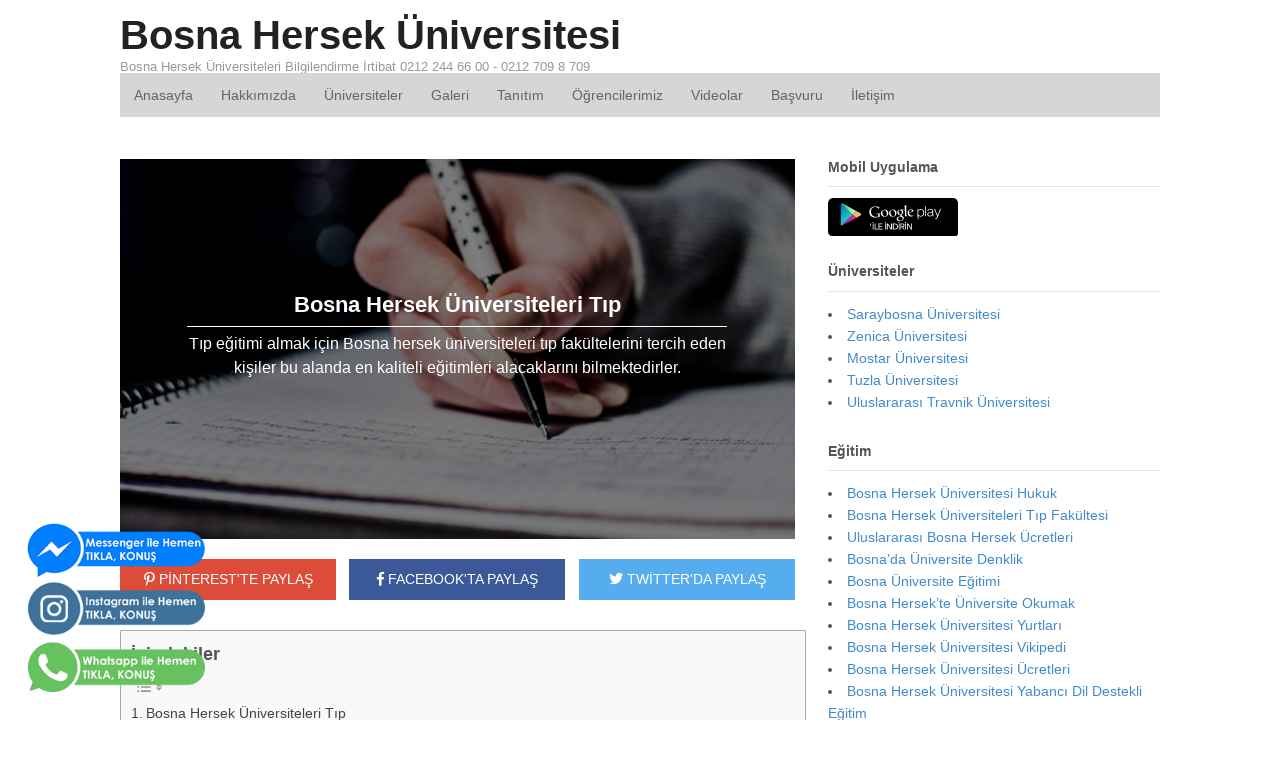

--- FILE ---
content_type: text/html; charset=UTF-8
request_url: https://www.bosnadaegitim.org/bosna-hersek-universiteleri-tip/
body_size: 15182
content:
<!DOCTYPE html>
<html lang="tr-TR" prefix="og: http://ogp.me/ns# fb: http://ogp.me/ns/fb#">
<head>
<meta charset="UTF-8" />
<meta http-equiv="x-dns-prefetch-control" content="on">
<link rel="dns-prefetch" href="//fonts.googleapis.com" />
<link rel="dns-prefetch" href="//fonts.gstatic.com" />
<link rel="dns-prefetch" href="//0.gravatar.com/" />
<link rel="dns-prefetch" href="//2.gravatar.com/" />
<link rel="dns-prefetch" href="//1.gravatar.com/" />
<title>Bosna Hersek Üniversiteleri Tıp &#8212; Bosna Hersek Üniversitesi</title>
<meta http-equiv="Content-Type" content="text/html; charset=UTF-8" />
<meta name='robots' content='index, follow, max-image-preview:large, max-snippet:-1, max-video-preview:-1' />

<!--  Mobile viewport scale -->
<meta content="initial-scale=1.0, maximum-scale=1.0, user-scalable=yes" name="viewport"/>

	<!-- This site is optimized with the Yoast SEO plugin v23.6 - https://yoast.com/wordpress/plugins/seo/ -->
	<meta name="description" content="Tıp eğitimi almak için Bosna hersek üniversiteleri tıp fakültelerini tercih eden kişiler bu alanda en kaliteli eğitimleri alacaklarını bilmektedirler." />
	<link rel="canonical" href="https://www.bosnadaegitim.org/bosna-hersek-universiteleri-tip/" />
	<meta property="og:locale" content="tr_TR" />
	<meta property="og:type" content="article" />
	<meta property="og:title" content="Bosna Hersek Üniversiteleri Tıp" />
	<meta property="og:description" content="Son derece gelişmiş ve aynı zamanda kaliteli bir eğitim için bu ülke artık birçok kişinin ilk seçimi haline gelmiştir." />
	<meta property="og:url" content="https://www.bosnadaegitim.org/bosna-hersek-universiteleri-tip/" />
	<meta property="og:site_name" content="Bosna Hersek Üniversitesi" />
	<meta property="article:publisher" content="https://www.facebook.com/bosnadaegitimorg" />
	<meta property="article:published_time" content="2017-09-15T06:00:57+00:00" />
	<meta property="article:modified_time" content="2022-09-26T07:16:43+00:00" />
	<meta property="og:image" content="https://www.bosnadaegitim.org/wp-content/uploads/2016/12/bosna-universitesi-istanbul-burosu.jpg" />
	<meta property="og:image:width" content="640" />
	<meta property="og:image:height" content="426" />
	<meta property="og:image:type" content="image/jpeg" />
	<meta name="author" content="Bosnada Eğitim" />
	<meta name="twitter:card" content="summary_large_image" />
	<meta name="twitter:title" content="Bosna Hersek Üniversiteleri Tıp" />
	<meta name="twitter:description" content="Son derece gelişmiş ve aynı zamanda kaliteli bir eğitim için bu ülke artık birçok kişinin ilk seçimi haline gelmiştir." />
	<meta name="twitter:image" content="https://www.bosnadaegitim.org/wp-content/uploads/2016/12/bosna-universitesi-istanbul-burosu.jpg" />
	<meta name="twitter:label1" content="Yazan:" />
	<meta name="twitter:data1" content="Bosnada Eğitim" />
	<meta name="twitter:label2" content="Tahmini okuma süresi" />
	<meta name="twitter:data2" content="4 dakika" />
	<script type="application/ld+json" class="yoast-schema-graph">{"@context":"https://schema.org","@graph":[{"@type":"WebPage","@id":"https://www.bosnadaegitim.org/bosna-hersek-universiteleri-tip/","url":"https://www.bosnadaegitim.org/bosna-hersek-universiteleri-tip/","name":"Bosna Hersek Üniversiteleri Tıp &#8212; Bosna Hersek Üniversitesi","isPartOf":{"@id":"https://www.bosnadaegitim.org/#website"},"primaryImageOfPage":{"@id":"https://www.bosnadaegitim.org/bosna-hersek-universiteleri-tip/#primaryimage"},"image":{"@id":"https://www.bosnadaegitim.org/bosna-hersek-universiteleri-tip/#primaryimage"},"thumbnailUrl":"https://www.bosnadaegitim.org/wp-content/uploads/2016/12/bosna-universitesi-istanbul-burosu.jpg","datePublished":"2017-09-15T06:00:57+00:00","dateModified":"2022-09-26T07:16:43+00:00","author":{"@id":"https://www.bosnadaegitim.org/#/schema/person/349c74096142bb6d78db6a23d73191ad"},"description":"Tıp eğitimi almak için Bosna hersek üniversiteleri tıp fakültelerini tercih eden kişiler bu alanda en kaliteli eğitimleri alacaklarını bilmektedirler.","breadcrumb":{"@id":"https://www.bosnadaegitim.org/bosna-hersek-universiteleri-tip/#breadcrumb"},"inLanguage":"tr","potentialAction":[{"@type":"ReadAction","target":["https://www.bosnadaegitim.org/bosna-hersek-universiteleri-tip/"]}]},{"@type":"ImageObject","inLanguage":"tr","@id":"https://www.bosnadaegitim.org/bosna-hersek-universiteleri-tip/#primaryimage","url":"https://www.bosnadaegitim.org/wp-content/uploads/2016/12/bosna-universitesi-istanbul-burosu.jpg","contentUrl":"https://www.bosnadaegitim.org/wp-content/uploads/2016/12/bosna-universitesi-istanbul-burosu.jpg","width":640,"height":426,"caption":"Bosna Üniversitesi İstanbul Bürosu"},{"@type":"BreadcrumbList","@id":"https://www.bosnadaegitim.org/bosna-hersek-universiteleri-tip/#breadcrumb","itemListElement":[{"@type":"ListItem","position":1,"name":"Ana sayfa","item":"https://www.bosnadaegitim.org/"},{"@type":"ListItem","position":2,"name":"Bosna Hersek Üniversiteleri Tıp"}]},{"@type":"WebSite","@id":"https://www.bosnadaegitim.org/#website","url":"https://www.bosnadaegitim.org/","name":"Bosna Hersek Üniversitesi","description":"Bosna Hersek Üniversiteleri Bilgilendirme İrtibat 0212 244 66 00 - 0212 709 8 709","potentialAction":[{"@type":"SearchAction","target":{"@type":"EntryPoint","urlTemplate":"https://www.bosnadaegitim.org/?s={search_term_string}"},"query-input":{"@type":"PropertyValueSpecification","valueRequired":true,"valueName":"search_term_string"}}],"inLanguage":"tr"},{"@type":"Person","@id":"https://www.bosnadaegitim.org/#/schema/person/349c74096142bb6d78db6a23d73191ad","name":"Bosnada Eğitim","image":{"@type":"ImageObject","inLanguage":"tr","@id":"https://www.bosnadaegitim.org/#/schema/person/image/","url":"https://secure.gravatar.com/avatar/f6df5027ca9d178d19a1f5062b6f0f25?s=96&d=mm&r=g","contentUrl":"https://secure.gravatar.com/avatar/f6df5027ca9d178d19a1f5062b6f0f25?s=96&d=mm&r=g","caption":"Bosnada Eğitim"},"url":"https://www.bosnadaegitim.org/author/pointeurostar/"},false]}</script>
	<!-- / Yoast SEO plugin. -->


<link rel="alternate" type="application/rss+xml" title="Bosna Hersek Üniversitesi &raquo; akışı" href="https://www.bosnadaegitim.org/feed/" />
<link rel="alternate" type="application/rss+xml" title="Bosna Hersek Üniversitesi &raquo; yorum akışı" href="https://www.bosnadaegitim.org/comments/feed/" />
<link rel="alternate" type="application/rss+xml" title="Bosna Hersek Üniversitesi &raquo; Bosna Hersek Üniversiteleri Tıp yorum akışı" href="https://www.bosnadaegitim.org/bosna-hersek-universiteleri-tip/feed/" />
<link rel='stylesheet' id='wp-block-library-css' href='https://www.bosnadaegitim.org/wp-includes/css/dist/block-library/style.min.css' type='text/css' media='all' />
<style id='classic-theme-styles-inline-css' type='text/css'>
/*! This file is auto-generated */
.wp-block-button__link{color:#fff;background-color:#32373c;border-radius:9999px;box-shadow:none;text-decoration:none;padding:calc(.667em + 2px) calc(1.333em + 2px);font-size:1.125em}.wp-block-file__button{background:#32373c;color:#fff;text-decoration:none}
</style>
<style id='global-styles-inline-css' type='text/css'>
:root{--wp--preset--aspect-ratio--square: 1;--wp--preset--aspect-ratio--4-3: 4/3;--wp--preset--aspect-ratio--3-4: 3/4;--wp--preset--aspect-ratio--3-2: 3/2;--wp--preset--aspect-ratio--2-3: 2/3;--wp--preset--aspect-ratio--16-9: 16/9;--wp--preset--aspect-ratio--9-16: 9/16;--wp--preset--color--black: #000000;--wp--preset--color--cyan-bluish-gray: #abb8c3;--wp--preset--color--white: #ffffff;--wp--preset--color--pale-pink: #f78da7;--wp--preset--color--vivid-red: #cf2e2e;--wp--preset--color--luminous-vivid-orange: #ff6900;--wp--preset--color--luminous-vivid-amber: #fcb900;--wp--preset--color--light-green-cyan: #7bdcb5;--wp--preset--color--vivid-green-cyan: #00d084;--wp--preset--color--pale-cyan-blue: #8ed1fc;--wp--preset--color--vivid-cyan-blue: #0693e3;--wp--preset--color--vivid-purple: #9b51e0;--wp--preset--gradient--vivid-cyan-blue-to-vivid-purple: linear-gradient(135deg,rgba(6,147,227,1) 0%,rgb(155,81,224) 100%);--wp--preset--gradient--light-green-cyan-to-vivid-green-cyan: linear-gradient(135deg,rgb(122,220,180) 0%,rgb(0,208,130) 100%);--wp--preset--gradient--luminous-vivid-amber-to-luminous-vivid-orange: linear-gradient(135deg,rgba(252,185,0,1) 0%,rgba(255,105,0,1) 100%);--wp--preset--gradient--luminous-vivid-orange-to-vivid-red: linear-gradient(135deg,rgba(255,105,0,1) 0%,rgb(207,46,46) 100%);--wp--preset--gradient--very-light-gray-to-cyan-bluish-gray: linear-gradient(135deg,rgb(238,238,238) 0%,rgb(169,184,195) 100%);--wp--preset--gradient--cool-to-warm-spectrum: linear-gradient(135deg,rgb(74,234,220) 0%,rgb(151,120,209) 20%,rgb(207,42,186) 40%,rgb(238,44,130) 60%,rgb(251,105,98) 80%,rgb(254,248,76) 100%);--wp--preset--gradient--blush-light-purple: linear-gradient(135deg,rgb(255,206,236) 0%,rgb(152,150,240) 100%);--wp--preset--gradient--blush-bordeaux: linear-gradient(135deg,rgb(254,205,165) 0%,rgb(254,45,45) 50%,rgb(107,0,62) 100%);--wp--preset--gradient--luminous-dusk: linear-gradient(135deg,rgb(255,203,112) 0%,rgb(199,81,192) 50%,rgb(65,88,208) 100%);--wp--preset--gradient--pale-ocean: linear-gradient(135deg,rgb(255,245,203) 0%,rgb(182,227,212) 50%,rgb(51,167,181) 100%);--wp--preset--gradient--electric-grass: linear-gradient(135deg,rgb(202,248,128) 0%,rgb(113,206,126) 100%);--wp--preset--gradient--midnight: linear-gradient(135deg,rgb(2,3,129) 0%,rgb(40,116,252) 100%);--wp--preset--font-size--small: 13px;--wp--preset--font-size--medium: 20px;--wp--preset--font-size--large: 36px;--wp--preset--font-size--x-large: 42px;--wp--preset--spacing--20: 0.44rem;--wp--preset--spacing--30: 0.67rem;--wp--preset--spacing--40: 1rem;--wp--preset--spacing--50: 1.5rem;--wp--preset--spacing--60: 2.25rem;--wp--preset--spacing--70: 3.38rem;--wp--preset--spacing--80: 5.06rem;--wp--preset--shadow--natural: 6px 6px 9px rgba(0, 0, 0, 0.2);--wp--preset--shadow--deep: 12px 12px 50px rgba(0, 0, 0, 0.4);--wp--preset--shadow--sharp: 6px 6px 0px rgba(0, 0, 0, 0.2);--wp--preset--shadow--outlined: 6px 6px 0px -3px rgba(255, 255, 255, 1), 6px 6px rgba(0, 0, 0, 1);--wp--preset--shadow--crisp: 6px 6px 0px rgba(0, 0, 0, 1);}:where(.is-layout-flex){gap: 0.5em;}:where(.is-layout-grid){gap: 0.5em;}body .is-layout-flex{display: flex;}.is-layout-flex{flex-wrap: wrap;align-items: center;}.is-layout-flex > :is(*, div){margin: 0;}body .is-layout-grid{display: grid;}.is-layout-grid > :is(*, div){margin: 0;}:where(.wp-block-columns.is-layout-flex){gap: 2em;}:where(.wp-block-columns.is-layout-grid){gap: 2em;}:where(.wp-block-post-template.is-layout-flex){gap: 1.25em;}:where(.wp-block-post-template.is-layout-grid){gap: 1.25em;}.has-black-color{color: var(--wp--preset--color--black) !important;}.has-cyan-bluish-gray-color{color: var(--wp--preset--color--cyan-bluish-gray) !important;}.has-white-color{color: var(--wp--preset--color--white) !important;}.has-pale-pink-color{color: var(--wp--preset--color--pale-pink) !important;}.has-vivid-red-color{color: var(--wp--preset--color--vivid-red) !important;}.has-luminous-vivid-orange-color{color: var(--wp--preset--color--luminous-vivid-orange) !important;}.has-luminous-vivid-amber-color{color: var(--wp--preset--color--luminous-vivid-amber) !important;}.has-light-green-cyan-color{color: var(--wp--preset--color--light-green-cyan) !important;}.has-vivid-green-cyan-color{color: var(--wp--preset--color--vivid-green-cyan) !important;}.has-pale-cyan-blue-color{color: var(--wp--preset--color--pale-cyan-blue) !important;}.has-vivid-cyan-blue-color{color: var(--wp--preset--color--vivid-cyan-blue) !important;}.has-vivid-purple-color{color: var(--wp--preset--color--vivid-purple) !important;}.has-black-background-color{background-color: var(--wp--preset--color--black) !important;}.has-cyan-bluish-gray-background-color{background-color: var(--wp--preset--color--cyan-bluish-gray) !important;}.has-white-background-color{background-color: var(--wp--preset--color--white) !important;}.has-pale-pink-background-color{background-color: var(--wp--preset--color--pale-pink) !important;}.has-vivid-red-background-color{background-color: var(--wp--preset--color--vivid-red) !important;}.has-luminous-vivid-orange-background-color{background-color: var(--wp--preset--color--luminous-vivid-orange) !important;}.has-luminous-vivid-amber-background-color{background-color: var(--wp--preset--color--luminous-vivid-amber) !important;}.has-light-green-cyan-background-color{background-color: var(--wp--preset--color--light-green-cyan) !important;}.has-vivid-green-cyan-background-color{background-color: var(--wp--preset--color--vivid-green-cyan) !important;}.has-pale-cyan-blue-background-color{background-color: var(--wp--preset--color--pale-cyan-blue) !important;}.has-vivid-cyan-blue-background-color{background-color: var(--wp--preset--color--vivid-cyan-blue) !important;}.has-vivid-purple-background-color{background-color: var(--wp--preset--color--vivid-purple) !important;}.has-black-border-color{border-color: var(--wp--preset--color--black) !important;}.has-cyan-bluish-gray-border-color{border-color: var(--wp--preset--color--cyan-bluish-gray) !important;}.has-white-border-color{border-color: var(--wp--preset--color--white) !important;}.has-pale-pink-border-color{border-color: var(--wp--preset--color--pale-pink) !important;}.has-vivid-red-border-color{border-color: var(--wp--preset--color--vivid-red) !important;}.has-luminous-vivid-orange-border-color{border-color: var(--wp--preset--color--luminous-vivid-orange) !important;}.has-luminous-vivid-amber-border-color{border-color: var(--wp--preset--color--luminous-vivid-amber) !important;}.has-light-green-cyan-border-color{border-color: var(--wp--preset--color--light-green-cyan) !important;}.has-vivid-green-cyan-border-color{border-color: var(--wp--preset--color--vivid-green-cyan) !important;}.has-pale-cyan-blue-border-color{border-color: var(--wp--preset--color--pale-cyan-blue) !important;}.has-vivid-cyan-blue-border-color{border-color: var(--wp--preset--color--vivid-cyan-blue) !important;}.has-vivid-purple-border-color{border-color: var(--wp--preset--color--vivid-purple) !important;}.has-vivid-cyan-blue-to-vivid-purple-gradient-background{background: var(--wp--preset--gradient--vivid-cyan-blue-to-vivid-purple) !important;}.has-light-green-cyan-to-vivid-green-cyan-gradient-background{background: var(--wp--preset--gradient--light-green-cyan-to-vivid-green-cyan) !important;}.has-luminous-vivid-amber-to-luminous-vivid-orange-gradient-background{background: var(--wp--preset--gradient--luminous-vivid-amber-to-luminous-vivid-orange) !important;}.has-luminous-vivid-orange-to-vivid-red-gradient-background{background: var(--wp--preset--gradient--luminous-vivid-orange-to-vivid-red) !important;}.has-very-light-gray-to-cyan-bluish-gray-gradient-background{background: var(--wp--preset--gradient--very-light-gray-to-cyan-bluish-gray) !important;}.has-cool-to-warm-spectrum-gradient-background{background: var(--wp--preset--gradient--cool-to-warm-spectrum) !important;}.has-blush-light-purple-gradient-background{background: var(--wp--preset--gradient--blush-light-purple) !important;}.has-blush-bordeaux-gradient-background{background: var(--wp--preset--gradient--blush-bordeaux) !important;}.has-luminous-dusk-gradient-background{background: var(--wp--preset--gradient--luminous-dusk) !important;}.has-pale-ocean-gradient-background{background: var(--wp--preset--gradient--pale-ocean) !important;}.has-electric-grass-gradient-background{background: var(--wp--preset--gradient--electric-grass) !important;}.has-midnight-gradient-background{background: var(--wp--preset--gradient--midnight) !important;}.has-small-font-size{font-size: var(--wp--preset--font-size--small) !important;}.has-medium-font-size{font-size: var(--wp--preset--font-size--medium) !important;}.has-large-font-size{font-size: var(--wp--preset--font-size--large) !important;}.has-x-large-font-size{font-size: var(--wp--preset--font-size--x-large) !important;}
:where(.wp-block-post-template.is-layout-flex){gap: 1.25em;}:where(.wp-block-post-template.is-layout-grid){gap: 1.25em;}
:where(.wp-block-columns.is-layout-flex){gap: 2em;}:where(.wp-block-columns.is-layout-grid){gap: 2em;}
:root :where(.wp-block-pullquote){font-size: 1.5em;line-height: 1.6;}
</style>
<link rel='stylesheet' id='wonderplugin-slider-css-css' href='https://www.bosnadaegitim.org/wp-content/plugins/wonderplugin-slider-lite/engine/wonderpluginsliderengine.css' type='text/css' media='all' />
<link rel='stylesheet' id='ez-toc-css' href='https://www.bosnadaegitim.org/wp-content/plugins/easy-table-of-contents/assets/css/screen.min.css' type='text/css' media='all' />
<style id='ez-toc-inline-css' type='text/css'>
div#ez-toc-container .ez-toc-title {font-size: 150%;}div#ez-toc-container .ez-toc-title {font-weight: 700;}div#ez-toc-container ul li {font-size: 95%;}div#ez-toc-container ul li {font-weight: 500;}div#ez-toc-container nav ul ul li {font-size: 90%;}div#ez-toc-container {width: 97%;}
.ez-toc-container-direction {direction: ltr;}.ez-toc-counter ul{counter-reset: item ;}.ez-toc-counter nav ul li a::before {content: counters(item, '.', decimal) '. ';display: inline-block;counter-increment: item;flex-grow: 0;flex-shrink: 0;margin-right: .2em; float: left; }.ez-toc-widget-direction {direction: ltr;}.ez-toc-widget-container ul{counter-reset: item ;}.ez-toc-widget-container nav ul li a::before {content: counters(item, '.', decimal) '. ';display: inline-block;counter-increment: item;flex-grow: 0;flex-shrink: 0;margin-right: .2em; float: left; }
</style>
<link rel='stylesheet' id='theme-stylesheet-css' href='https://www.bosnadaegitim.org/wp-content/themes/tema/style.min.css' type='text/css' media='all' />
<!--[if lt IE 9]>
<link href="https://www.bosnadaegitim.org/wp-content/themes/tema/css/non-responsive.css" rel="stylesheet" type="text/css" />
<style type="text/css">.col-full, #wrapper { width: 1040px; max-width: 1040px; } #inner-wrapper { padding: 0; } body.full-width #header, #nav-container, body.full-width #content, body.full-width #footer-widgets, body.full-width #footer { padding-left: 0; padding-right: 0; } body.fixed-mobile #top, body.fixed-mobile #header-container, body.fixed-mobile #footer-container, body.fixed-mobile #nav-container, body.fixed-mobile #footer-widgets-container { min-width: 1040px; padding: 0 1em; } body.full-width #content { width: auto; padding: 0 1em;}</style>
<![endif]-->
<script type="text/javascript" src="https://www.bosnadaegitim.org/wp-includes/js/jquery/jquery.min.js" id="jquery-core-js"></script>
<script type="text/javascript" src="https://www.bosnadaegitim.org/wp-includes/js/jquery/jquery-migrate.min.js" id="jquery-migrate-js"></script>
<script type="text/javascript" src="https://www.bosnadaegitim.org/wp-content/plugins/wonderplugin-slider-lite/engine/wonderpluginsliderskins.js" id="wonderplugin-slider-skins-script-js"></script>
<script type="text/javascript" src="https://www.bosnadaegitim.org/wp-content/plugins/wonderplugin-slider-lite/engine/wonderpluginslider.js" id="wonderplugin-slider-script-js"></script>
<script type="text/javascript" src="https://www.bosnadaegitim.org/wp-content/themes/tema/includes/js/third-party.min.js" id="third-party-js"></script>
<script type="text/javascript" src="https://www.bosnadaegitim.org/wp-content/themes/tema/includes/js/modernizr.min.js" id="modernizr-js"></script>
<script type="text/javascript" src="https://www.bosnadaegitim.org/wp-content/themes/tema/includes/js/jquery.prettyPhoto.min.js" id="prettyPhoto-js"></script>
<script type="text/javascript" src="https://www.bosnadaegitim.org/wp-content/themes/tema/includes/js/general.min.js" id="general-js"></script>
<link rel="https://api.w.org/" href="https://www.bosnadaegitim.org/wp-json/" /><link rel="alternate" title="JSON" type="application/json" href="https://www.bosnadaegitim.org/wp-json/wp/v2/posts/1488" /><link rel="EditURI" type="application/rsd+xml" title="RSD" href="https://www.bosnadaegitim.org/xmlrpc.php?rsd" />
<link rel='shortlink' href='https://www.bosnadaegitim.org/?p=1488' />
<link rel="alternate" title="oEmbed (JSON)" type="application/json+oembed" href="https://www.bosnadaegitim.org/wp-json/oembed/1.0/embed?url=https%3A%2F%2Fwww.bosnadaegitim.org%2Fbosna-hersek-universiteleri-tip%2F" />
<link rel="alternate" title="oEmbed (XML)" type="text/xml+oembed" href="https://www.bosnadaegitim.org/wp-json/oembed/1.0/embed?url=https%3A%2F%2Fwww.bosnadaegitim.org%2Fbosna-hersek-universiteleri-tip%2F&#038;format=xml" />

<!-- Custom Favicon -->
<link rel="shortcut icon" href="/wp-content/themes/tema/images/favicon.png"/>
<link rel='stylesheet' id='ez-toc-css'  href='/wp-content/plugins/easy-table-of-contents/assets/css/screen.min.css' type='text/css' media='all'><link rel='stylesheet' href='https://use.fontawesome.com/releases/v5.6.3/css/all.css' integrity='sha384-UHRtZLI+pbxtHCWp1t77Bi1L4ZtiqrqD80Kn4Z8NTSRyMA2Fd33n5dQ8lWUE00s/' crossorigin='anonymous'><meta name="generator" content="Powered by WPBakery Page Builder - drag and drop page builder for WordPress."/>
<noscript><style> .wpb_animate_when_almost_visible { opacity: 1; }</style></noscript>	<!-- Woo Slider Setup -->
	<script type="text/javascript">
	jQuery(window).load(function() {
		var args = {};
		args.useCSS = false;
		args.animation = 'slide';		
		args.slideshow = true;
				
		args.slideshowSpeed = 4000;		
		args.animationSpeed = 600;		
		args.controlNav = true;
				
		args.pauseOnHover = false;		
		args.smoothHeight = true;		
		args.manualControls = '.pagination-wrap .flex-control-nav > li';
		
		args.start = function ( slider ) {
			slider.next( '.slider-pagination' ).fadeIn();
		}
		args.prevText = '<span class="fa fa-angle-left"></span>';
		args.nextText = '<span class="fa fa-angle-right"></span>';

		jQuery( '.woo-slideshow' ).each( function ( i ) {
			jQuery( this ).flexslider( args );
		});
	});
	</script>
	<!-- /Woo Slider Setup -->
	</head>
<body data-rsssl=1 class="post-template-default single single-post postid-1488 single-format-standard gecko alt-style-default has-lightbox two-col-left width-1040 two-col-left-1040 wpb-js-composer js-comp-ver-6.10.0 vc_responsive">
<div id="wrapper">

	<div id="inner-wrapper">

	<h3 class="nav-toggle icon"><a href="#navigation">Navigasyon</a></h3>

	<header id="header" class="col-full">

		<div id="logo">
<span class="site-title"><a href="https://www.bosnadaegitim.org/">Bosna Hersek Üniversitesi</a></span>
<span class="site-description">Bosna Hersek Üniversiteleri Bilgilendirme İrtibat 0212 244 66 00 - 0212 709 8 709</span>
</div>

	</header>
	<nav id="navigation" class="col-full" role="navigation">

	
	<section class="menus">

		<a href="https://www.bosnadaegitim.org" class="nav-home"><span>Ana Sayfa</span></a>

	<h3>Üst Menü</h3><ul id="main-nav" class="nav fl"><li id="menu-item-46" class="menu-item menu-item-type-custom menu-item-object-custom menu-item-46"><a href="/">Anasayfa</a></li>
<li id="menu-item-45" class="menu-item menu-item-type-post_type menu-item-object-page menu-item-45"><a href="https://www.bosnadaegitim.org/hakkimizda/">Hakkımızda</a></li>
<li id="menu-item-44" class="menu-item menu-item-type-post_type menu-item-object-page menu-item-44"><a href="https://www.bosnadaegitim.org/universiteler/">Üniversiteler</a></li>
<li id="menu-item-296" class="menu-item menu-item-type-post_type menu-item-object-page menu-item-296"><a href="https://www.bosnadaegitim.org/galeri/">Galeri</a></li>
<li id="menu-item-295" class="menu-item menu-item-type-post_type menu-item-object-page menu-item-295"><a href="https://www.bosnadaegitim.org/tanitim/">Tanıtım</a></li>
<li id="menu-item-293" class="menu-item menu-item-type-post_type menu-item-object-page menu-item-293"><a href="https://www.bosnadaegitim.org/ogrencilerimiz/">Öğrencilerimiz</a></li>
<li id="menu-item-1039" class="menu-item menu-item-type-post_type menu-item-object-page menu-item-1039"><a href="https://www.bosnadaegitim.org/videolar/">Videolar</a></li>
<li id="menu-item-2500" class="menu-item menu-item-type-post_type menu-item-object-page menu-item-2500"><a href="https://www.bosnadaegitim.org/basvuru/">Başvuru</a></li>
<li id="menu-item-294" class="menu-item menu-item-type-post_type menu-item-object-page menu-item-294"><a href="https://www.bosnadaegitim.org/iletisim/">İletişim</a></li>
</ul>	<div class="side-nav">
		</div><!-- /#side-nav -->

	</section><!-- /.menus -->

	<a href="#top" class="nav-close"><span>İçeriğe Dön</span></a>

</nav>
<div id="content" class="col-full">
<div id="main-sidebar-container">
<section id="main">
<style type="text/css">.alm-btn-wrap .alm-load-more-btn{font-size:15px;font-weight:600;width:auto;height:42px;line-height:42px;background:#ed7070;color:#fff;border:none;border-radius:4px;margin:0 0 4px;padding:0 20px;display:inline-block;position:relative;-webkit-transition:all .35s ease;transition:all .35s ease;text-align:center;text-decoration:none;-webkit-appearance:none;-moz-appearance:none;appearance:none;-webkit-user-select:none;-moz-user-select:none;-ms-user-select:none;user-select:none;cursor:pointer}.alm-btn-wrap .alm-load-more-btn.loading,.alm-btn-wrap .alm-load-more-btn:hover{background-color:#e06464;color:#fff;text-decoration:none}.alm-btn-wrap .alm-load-more-btn:active{-webkit-box-shadow:inset 0 2px 1px rgba(0,0,0,.1);box-shadow:inset 0 2px 1px rgba(0,0,0,.1);text-decoration:none}.alm-btn-wrap .alm-load-more-btn.loading{cursor:default;outline:0;padding-left:44px}.alm-btn-wrap .alm-load-more-btn.done{cursor:default;opacity:.15;background-color:#ed7070;outline:0!important;-webkit-box-shadow:none!important;box-shadow:none!important}.alm-btn-wrap .alm-load-more-btn.done:before,.alm-btn-wrap .alm-load-more-btn:before{background:0 0;width:0}.alm-btn-wrap .alm-load-more-btn.loading:before{background:#fff url(https://www.bosnadaegitim.org/wp-content/plugins/ajax-load-more/core/img/ajax-loader.gif) no-repeat center center;width:30px;height:30px;margin:6px;border-radius:3px;display:inline-block;z-index:0;content:'';position:absolute;left:0;top:0;overflow:hidden;-webkit-transition:width .5s ease-in-out;transition:width .5s ease-in-out}.alm-btn-wrap,.alm-masonry{display:block;overflow:hidden;clear:both}.alm-btn-wrap{text-align:center;padding:10px 0 25px}.ajax-load-more-wrap.blue .alm-load-more-btn{background-color:#0081bf}.ajax-load-more-wrap.blue .alm-load-more-btn.done,.ajax-load-more-wrap.blue .alm-load-more-btn.loading,.ajax-load-more-wrap.blue .alm-load-more-btn:hover{background-color:#0073aa}.ajax-load-more-wrap.green .alm-load-more-btn{background-color:#6fca68}.ajax-load-more-wrap.green .alm-load-more-btn.done,.ajax-load-more-wrap.green .alm-load-more-btn.loading,.ajax-load-more-wrap.green .alm-load-more-btn:hover{background-color:#64b95e}.ajax-load-more-wrap.red .alm-load-more-btn{background-color:#ca4b4b}.ajax-load-more-wrap.red .alm-load-more-btn.done,.ajax-load-more-wrap.red .alm-load-more-btn.loading,.ajax-load-more-wrap.red .alm-load-more-btn:hover{background-color:#b13b3b}.ajax-load-more-wrap.purple .alm-load-more-btn{background-color:#a86bb9}.ajax-load-more-wrap.purple .alm-load-more-btn.done,.ajax-load-more-wrap.purple .alm-load-more-btn.loading,.ajax-load-more-wrap.purple .alm-load-more-btn:hover{background-color:#9963a8}.ajax-load-more-wrap.grey .alm-load-more-btn{background-color:#888}.ajax-load-more-wrap.grey .alm-load-more-btn.done,.ajax-load-more-wrap.grey .alm-load-more-btn.loading,.ajax-load-more-wrap.grey .alm-load-more-btn:hover{background-color:#777}.ajax-load-more-wrap.white .alm-load-more-btn{background-color:#fff;color:#666;border:1px solid #efefef}.ajax-load-more-wrap.white .alm-load-more-btn.done,.ajax-load-more-wrap.white .alm-load-more-btn.loading,.ajax-load-more-wrap.white .alm-load-more-btn:hover{background-color:#efefef;color:#333}.ajax-load-more-wrap.white .alm-load-more-btn.done{border-color:#fff}.ajax-load-more-wrap.infinite .alm-load-more-btn{width:100%;background-color:transparent!important;background-position:center center;background-repeat:no-repeat;background-image:url(https://www.bosnadaegitim.org/wp-content/plugins/ajax-load-more/core/img/spinner.gif);border:none!important;opacity:0;-webkit-transition:opacity .2s ease;transition:opacity .2s ease;-webkit-box-shadow:none!important;box-shadow:none!important;overflow:hidden;text-indent:-9999px;cursor:default!important;outline:0!important}.ajax-load-more-wrap.infinite .alm-load-more-btn:before{display:none!important}.ajax-load-more-wrap.infinite .alm-load-more-btn:active,.ajax-load-more-wrap.infinite .alm-load-more-btn:focus{outline:0}.ajax-load-more-wrap.infinite .alm-load-more-btn.done{opacity:0}.ajax-load-more-wrap.infinite .alm-load-more-btn.loading{opacity:1}.ajax-load-more-wrap.infinite.skype .alm-load-more-btn{background-image:url(https://www.bosnadaegitim.org/wp-content/plugins/ajax-load-more/core/img/spinner-skype.gif)}.ajax-load-more-wrap.infinite.ring .alm-load-more-btn{background-image:url(https://www.bosnadaegitim.org/wp-content/plugins/ajax-load-more/core/img/spinner-ring.gif)}.ajax-load-more-wrap.infinite.fading-blocks .alm-load-more-btn{background-image:url(https://www.bosnadaegitim.org/wp-content/plugins/ajax-load-more/core/img/loader-fading-blocks.gif)}.ajax-load-more-wrap.infinite.fading-circles .alm-load-more-btn{background-image:url(https://www.bosnadaegitim.org/wp-content/plugins/ajax-load-more/core/img/loader-fading-circles.gif)}.ajax-load-more-wrap.infinite.chasing-arrows .alm-load-more-btn{background-image:url(https://www.bosnadaegitim.org/wp-content/plugins/ajax-load-more/core/img/spinner-chasing-arrows.gif)}.alm-listing{margin:0;padding:0}.alm-listing .alm-reveal{outline:0}.alm-listing .alm-paging-content>li,.alm-listing .alm-reveal>li,.alm-listing>li{background:0 0;margin:0 0 30px;padding:0 0 0 170px;overflow:hidden;position:relative;list-style:none}.alm-listing .alm-paging-content>li.no-img,.alm-listing .alm-reveal>li.no-img,.alm-listing>li.no-img{padding:0}.alm-listing .alm-paging-content>li p,.alm-listing .alm-reveal>li p,.alm-listing>li p{margin:0}.alm-listing .alm-paging-content>li p.entry-meta,.alm-listing .alm-reveal>li p.entry-meta,.alm-listing>li p.entry-meta{margin:0 0 5px;opacity:.75}.alm-listing .alm-paging-content>li h3,.alm-listing .alm-reveal>li h3,.alm-listing>li h3{margin:0 0 10px}.alm-listing .alm-paging-content>li img,.alm-listing .alm-reveal>li img,.alm-listing>li img{position:absolute;left:0;top:0;border-radius:2px}</style><div id="ajax-load-more" class="ajax-load-more-wrap infinite fading-circles"  data-alm-id="" data-canonical-url="https://www.bosnadaegitim.org/bosna-hersek-universiteleri-tip/" data-slug="bosna-hersek-universiteleri-tip" data-post-id="1488" ><div aria-live="polite" class="alm-listing alm-ajax" data-single-post="true" data-single-post-id="1488" data-single-post-order="previous" data-single-post-title-template="{post-title} — {site-title}" data-single-post-site-title="Bosna Hersek Üniversitesi" data-single-post-site-tagline="Bosna Hersek Üniversiteleri Bilgilendirme İrtibat 0212 244 66 00 - 0212 709 8 709" data-single-post-scroll="false" data-single-post-scrolltop="30" data-single-post-controls="1" data-single-post-pageview="true" data-container-type="div" data-repeater="template_2" data-post-type="post" data-post-not-in="Array" data-order="DESC" data-orderby="date" data-offset="0" data-posts-per-page="1" data-scroll="true" data-scroll-distance="100" data-max-pages="0" data-pause-override="false" data-pause="false" data-button-label="Previous Post" data-transition="fade" data-images-loaded="false"><div class="alm-reveal alm-single-post post-1488" data-url="https://www.bosnadaegitim.org/bosna-hersek-universiteleri-tip/" data-title="Bosna Hersek Üniversiteleri Tıp" data-id="1488" data-page="0"><article id="post-1488" class="post type-post format-standard" >

<div class="single-title">

<div class="image-post-container">
<img width="640" height="426" src="https://www.bosnadaegitim.org/wp-content/uploads/2016/12/bosna-universitesi-istanbul-burosu.jpg" class=" wp-post-image" alt="Bosna Üniversitesi İstanbul Bürosu" decoding="async" fetchpriority="high" srcset="https://www.bosnadaegitim.org/wp-content/uploads/2016/12/bosna-universitesi-istanbul-burosu.jpg 640w, https://www.bosnadaegitim.org/wp-content/uploads/2016/12/bosna-universitesi-istanbul-burosu-300x200.jpg 300w" sizes="(max-width: 640px) 100vw, 640px" />
<div class="single-meta">
<p class="single-title-top"> Bosna Hersek Üniversiteleri Tıp </p>
<p class="single-title-metadesc">  Tıp eğitimi almak için Bosna hersek üniversiteleri tıp fakültelerini tercih eden kişiler bu alanda en kaliteli eğitimleri alacaklarını bilmektedirler. </p>
</div>

</div>
</div>

<div id="share-buttons">
    <ul>
        <li class="google"><a rel="nofollow noopener" target="_blank" href="http://pinterest.com/pin/create/button/?url=https://www.bosnadaegitim.org/bosna-hersek-universiteleri-tip/"><i class="fab fa-pinterest-p"></i> PİNTEREST'TE PAYLAŞ</a></li>
        <li class="facebook"><a rel="nofollow noopener" target="_blank" href="http://www.facebook.com/sharer.php?u=https://www.bosnadaegitim.org/bosna-hersek-universiteleri-tip/"><i class="fab fa-facebook-f"></i> FACEBOOK'TA PAYLAŞ</a></li>
        <li class="twitter"><a rel="nofollow noopener" target="_blank" href="https://twitter.com/share?url=https://www.bosnadaegitim.org/bosna-hersek-universiteleri-tip/&text=Bosna Hersek Üniversiteleri Tıp"><i class="fab fa-twitter"></i> TWİTTER'DA PAYLAŞ</a></li>
    </ul>
</div>


<section class="entry">
	 <div id="ez-toc-container" class="ez-toc-v2_0_68_1 counter-hierarchy ez-toc-counter ez-toc-grey ez-toc-container-direction">
<p class="ez-toc-title">İ&ccedil;indekiler</p>
<label for="ez-toc-cssicon-toggle-item-6967178141716" class="ez-toc-cssicon-toggle-label"><span class=""><span class="eztoc-hide" style="display:none;">Toggle</span><span class="ez-toc-icon-toggle-span"><svg style="fill: #999;color:#999" xmlns="http://www.w3.org/2000/svg" class="list-377408" width="20px" height="20px" viewBox="0 0 24 24" fill="none"><path d="M6 6H4v2h2V6zm14 0H8v2h12V6zM4 11h2v2H4v-2zm16 0H8v2h12v-2zM4 16h2v2H4v-2zm16 0H8v2h12v-2z" fill="currentColor"></path></svg><svg style="fill: #999;color:#999" class="arrow-unsorted-368013" xmlns="http://www.w3.org/2000/svg" width="10px" height="10px" viewBox="0 0 24 24" version="1.2" baseProfile="tiny"><path d="M18.2 9.3l-6.2-6.3-6.2 6.3c-.2.2-.3.4-.3.7s.1.5.3.7c.2.2.4.3.7.3h11c.3 0 .5-.1.7-.3.2-.2.3-.5.3-.7s-.1-.5-.3-.7zM5.8 14.7l6.2 6.3 6.2-6.3c.2-.2.3-.5.3-.7s-.1-.5-.3-.7c-.2-.2-.4-.3-.7-.3h-11c-.3 0-.5.1-.7.3-.2.2-.3.5-.3.7s.1.5.3.7z"/></svg></span></span></label><input type="checkbox"  id="ez-toc-cssicon-toggle-item-6967178141716"  aria-label="Toggle" /><nav><ul class='ez-toc-list ez-toc-list-level-1 ' ><li class='ez-toc-page-1 ez-toc-heading-level-1'><a class="ez-toc-link ez-toc-heading-1" href="#bosna-hersek-universiteleri-tip" title="Bosna Hersek Üniversiteleri Tıp">Bosna Hersek Üniversiteleri Tıp</a><ul class='ez-toc-list-level-2' ><li class='ez-toc-heading-level-2'><a class="ez-toc-link ez-toc-heading-2" href="#bosnada-tip-egitimi" title="Bosna&#8217;da Tıp Eğitimi">Bosna&#8217;da Tıp Eğitimi</a><ul class='ez-toc-list-level-3' ><li class='ez-toc-heading-level-3'><a class="ez-toc-link ez-toc-heading-3" href="#universitenin-konumu" title="Üniversitenin Konumu">Üniversitenin Konumu</a></li></ul></li></ul></li></ul></nav></div>
<h1><span class="ez-toc-section" id="bosna-hersek-universiteleri-tip"></span>Bosna Hersek Üniversiteleri Tıp<span class="ez-toc-section-end"></span></h1>
<p><strong><i>Bosna Hersek üniversiteleri</i></strong> tıp fakültesi için belirlenmiş olan puan nedeniyle Avrupa ‘nın en kaliteli üniversitelerine sahip olma ünvanını taşımaktadır. Bosna ‘da açılmış olan tüm devlet üniversiteleri ve özel üniversiteler , Bosna Hersek ‘in tanıtılmasını sağlamaktadır.</p>
<p>Bosna Hersek ‘in tanıtımının yapılması , Türkiye ‘de bulunan ve liseyi bitiren kişilerin dikkatini çekmiştir. Ülkenin genel olarak ortalama düzey kişiler için yeterli seviyede olması , Bosna Hersek ‘i diğer ülkelerden çok daha yaşanabilir bir yer haline getirilmektedir. Bosna Hersek ‘te yapılan yeniliklerin her fakülteye yansıtıldığını bilmekteyiz. Firmamızdaki hizmetlerden yararlanan öğrenciler , <strong><i>Eurostar yurtdışı eğitim</i></strong> danışmanlığı için son derece olumlu yorumlarda bulunmuşlardır. Bu durum , firmamız sayesinde üniversite ve bölüm seçen öğrencilerin dorğu yolda olduklarının bir göstergesi olarak görülebilir.</p>
<p>Ülkemizdeki doktorlar ve tıp fakültesi öğrencileri , ilerleyen zamanlarda değişebilecek ameliyatlara ve yeni yöntemlere alışabilmeleri için eğitilmektedirler. Türkiye ‘de bir bölüm için belirlenen harç parası ve taban puanı , geçmiş yıllardaki öğrencilere göre düzenlenmekte ve bir ortalama oluşturulmaktadır. An itibariyle 40 bin öğrenci olan Saraybosna üniversitesi , ve Tuzla üniversitesinde tıp eğitimi alabilirsiniz. 1 yıllık hazırlık süreci bulunmaktadır. Üniversitenin kalitesine ve öğrencilerin başarılarına göre değişen bu etkenler , bir sonraki dönemde Bosna Hersek ‘in bölümlerinde yer alabilecek olan öğrencileri etkilemektedir. Bosna Hersek üniversiteleri tıp alanında verilen eğitim hakkında birçok açıklama yapmaktadır. 6 adet üniversite bulunan ülkedeki tıp eğitimleri , ülkenin her alanda gelişmeye devam ediyor olmasına rağmen en yeni içeriklere sahiptir.</p>
<p>Bosna Hersek ‘te üniversiteye kayıt olan ve tıp fakültesinde öğrenim görmek isteyen herkes , üniversitenin genel durumuna bağlı olarak düzenlemelere ve eğitimlere tabii tutulacaktır. Eurostar yurtdışı eğitim danışmanlığı hizmetimiz hem ülke çapında hem de Bosna Hersek ‘te yankı uyandırmıştır. Ülkemizdeki binlerce kişinin yurtdışında üniversite okuma hayalini gerçekleştiren firmamız , ülke çapında değere ulaşmış ve 20 yıllık geçmişe sahip olmayı başarmıştır. Ülkemizdeki öğrencilerin bir öğretim sürecinde harç miktarına çok fazla dikkat ettiğini bilmekteyiz. Yıl boyunca belirlenen fiyatlar , Bosna Hersek ‘te her bir bölüm için farklı değerlendirmelere göre hazırlanmaktadır. Bosna Hersek üniversiteleri tıp fakültesinin güncel eğitim ücretini firmamızdan öğrenebilirsiniz.</p>
<p>#bosnaherseküniversiteleritıp</p>
<h2 class="editor-heading-h1"><span class="ez-toc-section" id="bosnada-tip-egitimi"></span><strong class="editor-text-bold">Bosna&#8217;da Tıp Eğitimi</strong><span class="ez-toc-section-end"></span></h2>
<p class="editor-paragraph">Bosna-Hersek iki özerk eyaletten oluşur: Bosna Hersek ve Hersek. İki bölge bir zamanlar 1990&#8217;larda dağılan sosyalist bir ülke olan Yugoslavya&#8217;nın parçasıydı. 1992&#8217;den 1995&#8217;e kadar süren Bosna Savaşı&#8217;ndan sonra iki il bağımsız devletler haline geldi. Şiddet ve zorluklarla dolu çalkantılı bir geçmişleri var. Ancak zengin kültürleri ve gelenekleri, Bosna toplumunun kaostan kurtulmasına yardımcı oldu.</p>
<p class="editor-paragraph">Tıp okulları ilk olarak 1800&#8217;lerin sonlarında Bosna-Hersek&#8217;te kuruldu. Başlangıçta, tıp fakültesine sadece bir avuç öğrenci katıldı, ancak sayıları kısa sürede arttı. Bosna&#8217;daki ilk tıp okulu başkent Saraybosna&#8217;daydı, ancak tüm tıp eğitimi başlangıçta Hırvatistan&#8217;da gerçekleşti. Hırvatistan o sırada Yugoslavya&#8217;nın bir parçasıydı, bu nedenle tesisleri en yüksek kalitede idi. Ancak zamanla bu sorunlar çözüldü ve tüm tıp eğitimi olumlu bir şekilde ilerledi.</p>
<p class="editor-paragraph">Bugün ülkede 6.000&#8217;den fazla tıp uzmanı var. En fazla sayıda tıp uzmanı doktorlar ve cerrahlardır; Ancak hemşireler de çoktur. Ayrıca, öncelikle hayvan hastalıklarını tedavi eden birkaç diş hekimi ve birkaç eczacı da vardır. Tüm tıp uzmanları, onlarca yıl önce tıp fakültelerinin başarılı bir şekilde kurulması nedeniyle iyi eğitimlidir. Hükümet, bu okulları kırsal kesimden gelen öğrencilere öğrenim ücretini sübvanse ederek desteklemektedir. Bu sübvansiyon, kırsal alanlara yetkin tıp uzmanları sağlarken ulusun sağlığının iyileştirilmesine katkıda bulunduğu için idealdir.</p>
<p class="editor-paragraph">Tıp eğitimi Bosna kültürünün önemli bir yönüdür ve ekonomiye katkı sağlar. Kırsal alanların çoğunda Boşnakça konuşan tıp uzmanları yoktur, bu nedenle kentsel alanlardan gelen öğrenciler bu ihtiyacı karşılamak için birkaç yıl eğitim alırlar. Çoğu öğrenci, eğitim yılları boyunca aileleriyle birlikte yaşar, böylece uygun yemek zamanı görgü kurallarını ve ev yönetimini ilk elden öğrenebilirler. Doktorlar kurslarını bitirdikten sonra tıp yapmak ve aileleri için ekstra para kazanmak için kırsaldaki evlerine dönerler. Kırsal ve kentsel alanlar arasında sübvansiyonlu seyahat, öğrencilerin ailelerini desteklemek için yeterince mali güvencede kalırken, eğitim almalarına ve iş bulmalarına olanak tanır.</p>
<p class="editor-paragraph">Bugün ülkedeki birçok eğitimli tıp uzmanı nedeniyle tıp eğitimi Bosna kültürünün ayrılmaz bir parçasıdır. Tıp uzmanlarından yoksun birçok kırsal bölge, genç vatandaşlarını tıp diploması almaları için üniversiteye gönderiyor. Bu, bu tür eğitimi ilgili herkes için uygun maliyetli hale getiren devlet sübvansiyonları tarafından büyük ölçüde desteklenmektedir. Tıp, düzgün yapıldığında herhangi bir ulusun sağlığına büyük katkıda bulunan mükemmel bir alandır.</p>
<h3><span class="ez-toc-section" id="universitenin-konumu"></span>Üniversitenin Konumu<span class="ez-toc-section-end"></span></h3>
<p><iframe style="border: 0;" src="https://www.google.com/maps/embed?pb=!1m18!1m12!1m3!1d3017221.4427154628!2d21.475789922760214!3d42.395683629658194!2m3!1f0!2f0!3f0!3m2!1i1024!2i768!4f13.1!3m3!1m2!1s0x4758c8c52b62dc63%3A0xe7807836c4e82e37!2sUniverzitet+u+Sarajevu!5e0!3m2!1sen!2str!4v1487582445949" width="100%" height="450" frameborder="0" allowfullscreen="allowfullscreen"></iframe></p>
<div style='text-align:center' class='yasr-auto-insert-visitor'><!--Yasr Visitor Votes Shortcode--><div id='yasr_visitor_votes_9378c161d6373' class='yasr-visitor-votes'><div class="yasr-custom-text-vv-before yasr-custom-text-vv-before-1488">Puanla</div><div id='yasr-vv-second-row-container-9378c161d6373'
                                        class='yasr-vv-second-row-container'><div id='yasr-visitor-votes-rater-9378c161d6373'
                                      class='yasr-rater-stars-vv'
                                      data-rater-postid='1488'
                                      data-rating='0'
                                      data-rater-starsize='32'
                                      data-rater-readonly='false'
                                      data-rater-nonce='5e6677fe70'
                                      data-issingular='true'
                                    ></div><div class="yasr-vv-stats-text-container" id="yasr-vv-stats-text-container-9378c161d6373"><svg xmlns="https://www.w3.org/2000/svg" width="20" height="20"
                                   class="yasr-dashicons-visitor-stats"
                                   data-postid="1488"
                                   id="yasr-stats-dashicon-9378c161d6373">
                                   <path d="M18 18v-16h-4v16h4zM12 18v-11h-4v11h4zM6 18v-8h-4v8h4z"></path>
                               </svg><span id="yasr-vv-text-container-9378c161d6373" class="yasr-vv-text-container">[OY: <span id="yasr-vv-votes-number-container-9378c161d6373">0</span>  Ortalama: <span id="yasr-vv-average-container-9378c161d6373">0</span>]</span></div><div id='yasr-vv-loader-9378c161d6373' class='yasr-vv-container-loader'></div></div><div id='yasr-vv-bottom-container-9378c161d6373'
                              class='yasr-vv-bottom-container'
                              style='display:none'></div></div><!--End Yasr Visitor Votes Shortcode--></div></section>

</article></div></div><div class="alm-btn-wrap" style="visibility: hidden;"><button class="alm-load-more-btn more " rel="next">Previous Post</button></div></div></section>
<aside id="sidebar">
<div id="text-7" class="widget widget_text"><h3>Mobil Uygulama</h3>			<div class="textwidget"><div  class="apps">
<ul> 
<li><a href="https://play.google.com/store/apps/details?id=com.app.bosnadaegitimorg" class="googleplay" title="Android Uygulama" target="_blank" rel="noopener"> </a></li> 
<!--<li><a href="#" class="appstore" title="IOS Uygulama" target="_blank" rel="noopener"> </a></li> -->
</ul>
</div></div>
		</div><div id="nav_menu-3" class="widget widget_nav_menu"><h3>Üniversiteler</h3><div class="menu-universiteler-container"><ul id="menu-universiteler" class="menu"><li id="menu-item-3295" class="menu-item menu-item-type-post_type menu-item-object-post menu-item-3295"><a href="https://www.bosnadaegitim.org/saraybosna-universitesi/">Saraybosna Üniversitesi</a></li>
<li id="menu-item-3296" class="menu-item menu-item-type-post_type menu-item-object-post menu-item-3296"><a href="https://www.bosnadaegitim.org/zenica-universitesi/">Zenica Üniversitesi</a></li>
<li id="menu-item-3294" class="menu-item menu-item-type-post_type menu-item-object-post menu-item-3294"><a href="https://www.bosnadaegitim.org/mostar-universitesi/">Mostar Üniversitesi</a></li>
<li id="menu-item-3291" class="menu-item menu-item-type-post_type menu-item-object-post menu-item-3291"><a href="https://www.bosnadaegitim.org/tuzla-universitesi/">Tuzla Üniversitesi</a></li>
<li id="menu-item-3293" class="menu-item menu-item-type-post_type menu-item-object-post menu-item-3293"><a href="https://www.bosnadaegitim.org/uluslararasi-travnik-universitesi/">Uluslararası Travnik Üniversitesi</a></li>
</ul></div></div>
		<div id="recent-posts-5" class="widget widget_recent_entries">
		<h3>Eğitim</h3>
		<ul>
											<li>
					<a href="https://www.bosnadaegitim.org/bosna-hersek-universitesi-hukuk/">Bosna Hersek Üniversitesi Hukuk</a>
									</li>
											<li>
					<a href="https://www.bosnadaegitim.org/bosna-hersek-universiteleri-tip-fakultesi/">Bosna Hersek Üniversiteleri Tıp Fakültesi</a>
									</li>
											<li>
					<a href="https://www.bosnadaegitim.org/uluslararasi-bosna-hersek-universitesi-ucretleri/">Uluslararası Bosna Hersek Ücretleri</a>
									</li>
											<li>
					<a href="https://www.bosnadaegitim.org/bosnada-universite-denklik/">Bosna’da Üniversite Denklik</a>
									</li>
											<li>
					<a href="https://www.bosnadaegitim.org/bosna-universite-egitimi/">Bosna Üniversite Eğitimi</a>
									</li>
											<li>
					<a href="https://www.bosnadaegitim.org/bosna-hersekte-universite-okumak/">Bosna Hersek&#8217;te Üniversite Okumak</a>
									</li>
											<li>
					<a href="https://www.bosnadaegitim.org/bosna-hersek-universitesi-yurtlari/">Bosna Hersek Üniversitesi Yurtları</a>
									</li>
											<li>
					<a href="https://www.bosnadaegitim.org/bosna-hersek-universitesi-vikipedi/">Bosna Hersek Üniversitesi Vikipedi</a>
									</li>
											<li>
					<a href="https://www.bosnadaegitim.org/bosna-hersek-universitesi-ucretleri/">Bosna Hersek Üniversitesi Ücretleri</a>
									</li>
											<li>
					<a href="https://www.bosnadaegitim.org/bosna-hersek-universitesi-turkce-egitim/">Bosna Hersek Üniversitesi Yabancı Dil Destekli Eğitim</a>
									</li>
											<li>
					<a href="https://www.bosnadaegitim.org/bosna-hersek-universitesi-sartlari/">Bosna Hersek Üniversitesi Şartları</a>
									</li>
											<li>
					<a href="https://www.bosnadaegitim.org/bosna-hersek-universitesi/">Bosna Hersek Üniversitesi Nerede</a>
									</li>
											<li>
					<a href="https://www.bosnadaegitim.org/bosna-hersek-universitesi-nasil/">Bosna Hersek Üniversitesi Nasıl</a>
									</li>
											<li>
					<a href="https://www.bosnadaegitim.org/bosna-hersek-universitesi-muhendislik-tamamlama/">Bosna Hersek Üniversitesi Mühendislik Tamamlama</a>
									</li>
											<li>
					<a href="https://www.bosnadaegitim.org/bosna-hersek-universitesi-mimarlik/">Bosna Hersek Üniversitesi Mimarlık</a>
									</li>
											<li>
					<a href="https://www.bosnadaegitim.org/bosna-hersek-universitesi-mimarlik-puanlari/">Bosna Hersek Mimarlık Puanları</a>
									</li>
											<li>
					<a href="https://www.bosnadaegitim.org/bosna-hersek-universitesi-mimarlik-fakultesi/">Bosna Hersek Üniversitesi Mimarlık Fakültesi</a>
									</li>
											<li>
					<a href="https://www.bosnadaegitim.org/bosna-hersek-universitesi-lisans-tamamlama/">Bosna Hersek Lisans Tamamlama</a>
									</li>
											<li>
					<a href="https://www.bosnadaegitim.org/bosna-hersek-universitesi-insaat-muhendisligi/">Bosna Hersek Üniversitesi İnşaat Mühendisliği</a>
									</li>
											<li>
					<a href="https://www.bosnadaegitim.org/bosna-hersek-universitesi-makine-muhendisligi/">Bosna Hersek Üniversitesi Makine Mühendisliği</a>
									</li>
											<li>
					<a href="https://www.bosnadaegitim.org/bosna-hersek-universitesi-fiyatlari/">Bosna Hersek Üniversitesi Fiyatları</a>
									</li>
											<li>
					<a href="https://www.bosnadaegitim.org/bosna-hersek-universitesi-elektrik-muhendisligi/">Bosna Hersek Üniversitesi Elektrik Mühendisliği</a>
									</li>
											<li>
					<a href="https://www.bosnadaegitim.org/bosna-hersek-universitelerinde-denklik-varmi/">Bosna Hersek Üniversitelerinde Denklik Varmı</a>
									</li>
											<li>
					<a href="https://www.bosnadaegitim.org/bosna-hersek-universiteleri/">Bosna Hersek Üniversiteleri</a>
									</li>
											<li>
					<a href="https://www.bosnadaegitim.org/bosna-hersek-universiteleri-yabanci-dil-destekli-egitim-verilen-bolumler/">Yabancı Dil Destekli Eğitim Verilen Bölümler</a>
									</li>
											<li>
					<a href="https://www.bosnadaegitim.org/bosna-hersek-universiteleri-tip/" aria-current="page">Bosna Hersek Üniversiteleri Tıp</a>
									</li>
											<li>
					<a href="https://www.bosnadaegitim.org/bosna-hersek-universiteleri-puanlari/">Bosna Hersek Üniversiteleri Puanları</a>
									</li>
											<li>
					<a href="https://www.bosnadaegitim.org/bosna-hersek-universiteleri-kayit-sartlari/">Bosna Hersek Üniversiteleri Kayıt Şartları</a>
									</li>
											<li>
					<a href="https://www.bosnadaegitim.org/bosna-hersek-universiteleri-kayit-tarihleri/">Bosna Hersek Üniversiteleri Kayıt Tarihleri</a>
									</li>
											<li>
					<a href="https://www.bosnadaegitim.org/bosna-hersek-universiteleri-eurostar/">Bosna Hersek Üniversiteleri Eurostar</a>
									</li>
											<li>
					<a href="https://www.bosnadaegitim.org/bosna-hersek-universiteleri-dikey-gecis/">Bosna Hersek Üniversiteleri Dikey Geçiş</a>
									</li>
											<li>
					<a href="https://www.bosnadaegitim.org/bosna-hersek-universiteleri-bolumleri/">Bosna Hersek Üniversiteleri Bölümleri</a>
									</li>
											<li>
					<a href="https://www.bosnadaegitim.org/bosna-hersek-universite-yurtlari/">Bosna Hersek Üniversite Yurtları</a>
									</li>
											<li>
					<a href="https://www.bosnadaegitim.org/bosna-hersek-universite-okumak/">Bosna Hersek Üniversite Okumak</a>
									</li>
											<li>
					<a href="https://www.bosnadaegitim.org/bosna-hersek-universite-maliyetleri/">Bosna Hersek Üniversite Maliyetleri</a>
									</li>
											<li>
					<a href="https://www.bosnadaegitim.org/bosna-hersek-universite-fiyatlari/">Bosna Hersek Üniversite Fiyatları</a>
									</li>
											<li>
					<a href="https://www.bosnadaegitim.org/bosna-hersek-universite-egitimi/">Bosna Hersek Üniversite Eğitimi</a>
									</li>
											<li>
					<a href="https://www.bosnadaegitim.org/bosna-hersek-universitesi-eurostar/">Bosna Hersek Üniversitesi Eurostar</a>
									</li>
											<li>
					<a href="https://www.bosnadaegitim.org/bosna-hersek-universiteleri-yillik-ucretleri/">Bosna Hersek Üniversiteleri Yıllık Ücretleri</a>
									</li>
											<li>
					<a href="https://www.bosnadaegitim.org/travnik-gece-hayati/">Travnik Gece Hayatı</a>
									</li>
											<li>
					<a href="https://www.bosnadaegitim.org/kisin-firsatlarini-kacirmayin/">Kışın Fırsatlarını Kaçırmayın</a>
									</li>
											<li>
					<a href="https://www.bosnadaegitim.org/travnik-futbol-kulubu/">Travnik Futbol Kulübü</a>
									</li>
											<li>
					<a href="https://www.bosnadaegitim.org/bosna-hersek-universiteleri-tip-egitimi/">Bosna Hersek Üniversiteleri Tıp Eğitimi</a>
									</li>
											<li>
					<a href="https://www.bosnadaegitim.org/travnik-fiziki-ozellikleri/">Travnik Fiziki Özellikleri</a>
									</li>
											<li>
					<a href="https://www.bosnadaegitim.org/ayvaz-dede-festivali-kardes-festivaller-ile-bulustu/">Ayvaz Dede Festivali</a>
									</li>
											<li>
					<a href="https://www.bosnadaegitim.org/travnik-namaz-saatleri/">Travnik Namaz Saatleri</a>
									</li>
											<li>
					<a href="https://www.bosnadaegitim.org/travnik-nobel-odullu-yazar-ivo-andric-evi/">Travnik Nobel Ödüllü Yazar İvo Andric Evi</a>
									</li>
											<li>
					<a href="https://www.bosnadaegitim.org/travnikte-kalmak-istersiniz/">Travnik’te Neden Kalmak İstersiniz</a>
									</li>
											<li>
					<a href="https://www.bosnadaegitim.org/travnik-etnik-yapi/">Travnik Etnik Yapı</a>
									</li>
											<li>
					<a href="https://www.bosnadaegitim.org/sumec-deresi-sizi-buyuleyecek/">Sumeç Deresi Sizi Büyüleyecek</a>
									</li>
					</ul>

		</div></aside>
</div>
</div>
	<footer id="footer" class="col-full">

		
		<div id="copyright" class="col-left">
			<p>&copy; 2026 Bosna Hersek Üniversitesi. Tüm Hakları Saklıdır. </p>		</div>

		<div id="credit" class="col-right">
			<p>Tarafından desteklenmektedir <a href="http://wordpress.org/" title="WordPress">WordPress</a>. Tarafından tasarlanmıştır <a href="http://www.woothemes.com/" alt="Premium WordPress Themes & Plugins by WooThemes" title="Premium WordPress Themes & Plugins by WooThemes"><img src="https://www.bosnadaegitim.org/wp-content/themes/tema/images/woothemes.png" width="74" height="19" alt="WooThemes" /></a></p>		</div>

	</footer>

	
	</div><!-- /#inner-wrapper -->

</div><!-- /#wrapper -->

<div class="fix"></div><!--/.fix-->

<!-- Global site tag (gtag.js) - Google Analytics -->
<script async src="https://www.googletagmanager.com/gtag/js?id=UA-155873432-1"></script>
<script>
  window.dataLayer = window.dataLayer || [];
  function gtag(){dataLayer.push(arguments);}
  gtag('js', new Date());

  gtag('config', 'UA-155873432-1');
</script>
<link rel='stylesheet' id='yasrcss-css' href='https://www.bosnadaegitim.org/wp-content/plugins/yet-another-stars-rating/includes/css/yasr.css' type='text/css' media='all' />
<style id='yasrcss-inline-css' type='text/css'>

            .yasr-star-rating {
                background-image: url('https://www.bosnadaegitim.org/wp-content/plugins/yet-another-stars-rating/includes/img/star_2.svg');
            }
            .yasr-star-rating .yasr-star-value {
                background: url('https://www.bosnadaegitim.org/wp-content/plugins/yet-another-stars-rating/includes/img/star_3.svg') ;
            }

            .yasr-star-rating {
                background-image: url('https://www.bosnadaegitim.org/wp-content/plugins/yet-another-stars-rating/includes/img/star_2.svg');
            }
            .yasr-star-rating .yasr-star-value {
                background: url('https://www.bosnadaegitim.org/wp-content/plugins/yet-another-stars-rating/includes/img/star_3.svg') ;
            }
</style>
<script type="text/javascript" src="https://www.bosnadaegitim.org/wp-includes/js/comment-reply.min.js" id="comment-reply-js" async="async" data-wp-strategy="async"></script>
<script type="text/javascript" id="yasr-window-var-js-extra">
/* <![CDATA[ */
var yasrWindowVar = {"siteUrl":"https:\/\/www.bosnadaegitim.org","adminUrl":"https:\/\/www.bosnadaegitim.org\/wp-admin\/","ajaxurl":"https:\/\/www.bosnadaegitim.org\/wp-admin\/admin-ajax.php","visitorStatsEnabled":"yes","ajaxEnabled":"yes","loaderHtml":"<div id=\"yasr-loader\" style=\"display: inline-block\">\u00a0 <img src=\"https:\/\/www.bosnadaegitim.org\/wp-content\/plugins\/yet-another-stars-rating\/includes\/img\/loader.gif\" \n                 title=\"yasr-loader\" alt=\"yasr-loader\" height=\"16\" width=\"16\"><\/div>","loaderUrl":"https:\/\/www.bosnadaegitim.org\/wp-content\/plugins\/yet-another-stars-rating\/includes\/img\/loader.gif","isUserLoggedIn":"false","isRtl":"false","starSingleForm":"\"y\\u0131ld\\u0131z\"","starsPluralForm":"\"y\\u0131ld\\u0131z\"","textAfterVr":"\"[OY: %total_count%  Ortalama: %average%]\"","textRating":"\"Rating\"","textLoadRanking":"\"Y\\u00fckleniyor, l\\u00fctfen bekleyin\"","textVvStats":"\"5 y\\u0131ld\\u0131z \\u00fczerinden\"","textOrderBy":"\"Order by\"","textMostRated":"\"En \\u00c7ok Oylanan\"","textHighestRated":"\"En Y\\u00fcksek Oy\"","textLeftColumnHeader":"\"Post\""};
/* ]]> */
</script>
<script type="text/javascript" id="ajax-load-more-js-extra">
/* <![CDATA[ */
var alm_localize = {"ajaxurl":"https:\/\/www.bosnadaegitim.org\/wp-admin\/admin-ajax.php","restapi":{"active":false,"url":"https:\/\/www.bosnadaegitim.org\/wp-json\/","namespace":"ajaxloadmore"},"alm_nonce":"15dba47fc1","pluginurl":"https:\/\/www.bosnadaegitim.org\/wp-content\/plugins\/ajax-load-more","scrolltop":"false","speed":"250","results_text":"Displaying page {num} of {total}.","no_results_text":"No results found."};
var ajax_load_more_vars = {"id":"ajax-load-more"};
/* ]]> */
</script>
<script type="text/javascript" src="https://www.bosnadaegitim.org/wp-content/plugins/ajax-load-more/core/dist/js/ajax-load-more.min.js" id="ajax-load-more-js"></script>
<script type="text/javascript" src="https://www.bosnadaegitim.org/wp-content/plugins/ajax-load-more-previous-post/js/alm-single-posts.min.js" id="ajax-load-more-single-posts-js"></script>
<script type="text/javascript" src="https://www.bosnadaegitim.org/wp-content/plugins/yet-another-stars-rating/includes/js/yasr-globals.js" id="yasr-global-functions-js"></script>
<script type="text/javascript" src="https://www.bosnadaegitim.org/wp-content/plugins/yet-another-stars-rating/includes/js/tippy.all.min.js" id="tippy-js"></script>
<script type="text/javascript" src="https://www.bosnadaegitim.org/wp-content/plugins/yet-another-stars-rating/includes/js/shortcodes/visitorVotes.js" id="yasr-front-vv-js"></script>


 <img style="position:fixed;bottom:25px;left:25px;width:180px;" src="https://www.bosnadaegitim.org/wp-content/themes/tema/images/contact.png" alt="Messenger, Instagram ya da WhatsApp üzerinden iletişime geçmek için hemen tıkla!" usemap="#image-map" /> <map name="image-map"> <area target="_blank" alt="Messenger ile iletişime geçmek için hemen tıkla, konuş!" title="Messenger ile iletişime geçmek için hemen tıkla, konuş!" href="https://www.eurostaryurtdisiegitim.net/messenger.html" coords="0,0,180,58" shape="rect"> <area target="_blank" alt="Instagram ile iletişime geçmek için hemen tıkla, konuş!" title="Instagram ile iletişime geçmek için hemen tıkla, konuş!" href="https://www.eurostaryurtdisiegitim.net/instagram.html" coords="0,62,180,117" shape="rect"> <area target="_blank" alt="WhatsApp ile iletişime geçmek için hemen tıkla, konuş!" title="WhatsApp ile iletişime geçmek için hemen tıkla, konuş!" href="https://www.eurostaryurtdisiegitim.net/whatsapp.html" coords="1,173,180,120" shape="rect"> </map> 

<button onclick="topFunction()" id="myBtn" title="Yukarı">▲</button>
<script defer="defer">
window.onscroll = function() {scrollFunction()};function scrollFunction() {if (document.body.scrollTop > 20 || document.documentElement.scrollTop > 20) {document.getElementById("myBtn").style.display = "block";} else {document.getElementById("myBtn").style.display = "none";}}
function topFunction() {document.body.scrollTop = 0;document.documentElement.scrollTop = 0;}
"use strict";function r(a){/in/.test(document.readyState)?setTimeout("r("+a+")",9):a()}r(function(){if(document.getElementsByClassName)var b=document.getElementsByClassName("youtube");else var a=function(a,b){for(var c=[],d=new RegExp("(^| )"+b+"( |$)"),e=a.getElementsByTagName("*"),f=0,g=e.length;f<g;f++)d.test(e[f].className)&&c.push(e[f]);return c},b=a(document.body,"youtube");for(var c=b.length,d=0;d<c;d++){b[d].style.backgroundImage="url(https://i.ytimg.com/vi/"+b[d].id+"/"+"hqdefault.jpg)";var e=document.createElement("div");e.setAttribute("class","play"),b[d].appendChild(e),b[d].onclick=function(){var a=document.createElement("iframe"),b="https://www.youtube.com/embed/"+this.id+"?autoplay=1&autohide=1";this.getAttribute("data-params")&&(b+="&"+this.getAttribute("data-params")),a.setAttribute("src",b),a.setAttribute("frameborder","0"),a.style.width=this.style.width,a.style.height=this.style.height,this.parentNode.replaceChild(a,this)}}});
</script>

</body>
</html><!-- Cache Enabler by KeyCDN @ Wed, 14 Jan 2026 04:11:45 GMT (https-index.html) -->

--- FILE ---
content_type: text/javascript
request_url: https://www.bosnadaegitim.org/wp-content/themes/tema/includes/js/general.min.js
body_size: 730
content:
jQuery(document).ready(function(){jQuery(".widget_video, .panel, .video").fitVids(),window.innerWidth<768&&jQuery(".entry").fitVids(),jQuery("ul.sub-menu, ul.children").parent("li").addClass("parent"),navigator.userAgent.match(/Android/i)&&window.innerWidth>=768&&jQuery(".nav li:has(ul)").doubleTapToGo(),jQuery(".nav-toggle").click(function(a){a.preventDefault(),jQuery("body").toggleClass("show-nav"),jQuery("#navigation").find(".top-navigation").size()||jQuery("#navigation").find(".top-menu").size()||(jQuery("#top .top-menu").clone().appendTo("#navigation .menus"),jQuery("#top .top-navigation").clone().appendTo("#navigation .menus"))}),jQuery(".nav-close").click(function(a){a.preventDefault(),jQuery("body").removeClass("show-nav")});var a=function(a,b){if(a)do{if(a.id===b)return!0;if(9===a.nodeType)break}while(a=a.parentNode);return!1};jQuery(window).width()<767&&(jQuery("body")[0].addEventListener?document.addEventListener("touchstart",function(b){jQuery("body").hasClass("show-nav")&&!a(b.target,"navigation")&&(b.preventDefault(),jQuery("body").removeClass("show-nav"))},!1):jQuery("body")[0].attachEvent&&document.attachEvent("ontouchstart",function(b){jQuery("body").hasClass("show-nav")&&!a(b.target,"navigation")&&(b.preventDefault(),jQuery("body").removeClass("show-nav"))})),jQuery("body").hasClass("has-lightbox")&&!jQuery("body").hasClass("portfolio-component")&&(jQuery('a[href$=".jpg"], a[href$=".jpeg"], a[href$=".gif"], a[href$=".png"]').each(function(){var a="";if(jQuery(this).next().hasClass("wp-caption-text")&&(a=jQuery(this).next().text()),""!==a&&jQuery(this).attr("title",a),jQuery(this).parents(".gallery").length){var b=jQuery(this).parents(".gallery").attr("id");jQuery(this).attr("rel","lightbox["+b+"]")}else jQuery(this).attr("rel","lightbox")}),jQuery('a[rel^="lightbox"]').prettyPhoto({social_tools:!1}))});